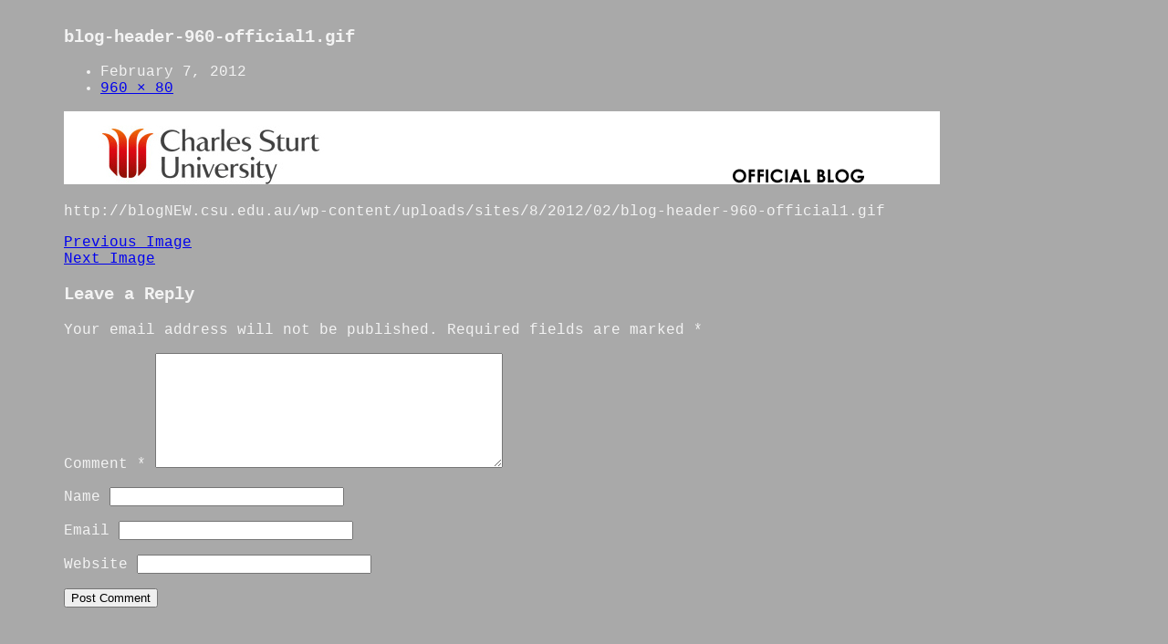

--- FILE ---
content_type: text/html; charset=UTF-8
request_url: https://blog.csu.edu.au/blog-header-960-official1-gif/
body_size: 7234
content:
<!DOCTYPE html>
<html lang="en-AU">
<head >
<!-- Google Tag Manager -->
<script>(function(w,d,s,l,i){w[l]=w[l]||[];w[l].push({'gtm.start': new Date().getTime(),event:'gtm.js'});var f=d.getElementsByTagName(s)[0], j=d.createElement(s),dl=l!='dataLayer'?'&l='+l:'';j.async=true;j.src='https://www.googletagmanager.com/gtm.js?id='+i+dl;f.parentNode.insertBefore(j,f);})(window,document,'script','dataLayer','GTM-N6R23L4');</script>
<!-- End Google Tag Manager -->
<meta charset="UTF-8">
<meta name="viewport" content="width=device-width, initial-scale=1.0">
<link rel="profile" href="http://gmpg.org/xfn/11">
<link rel="pingback" href="https://blog.csu.edu.au/xmlrpc.php" />

<title>blog-header-960-official1.gif &#8211; Charles Sturt University</title>
<meta name='robots' content='max-image-preview:large' />
	<style>img:is([sizes="auto" i], [sizes^="auto," i]) { contain-intrinsic-size: 3000px 1500px }</style>
	<link rel='dns-prefetch' href='//secure.gravatar.com' />
<link rel='dns-prefetch' href='//stats.wp.com' />
<link rel='dns-prefetch' href='//fonts.googleapis.com' />
<link rel='dns-prefetch' href='//v0.wordpress.com' />
<link rel="alternate" type="application/rss+xml" title="Charles Sturt University &raquo; Feed" href="https://blog.csu.edu.au/feed/" />
<link rel="alternate" type="application/rss+xml" title="Charles Sturt University &raquo; Comments Feed" href="https://blog.csu.edu.au/comments/feed/" />
<link rel="alternate" type="application/rss+xml" title="Charles Sturt University &raquo; blog-header-960-official1.gif Comments Feed" href="https://blog.csu.edu.au/feed/?attachment_id=345" />
<script type="text/javascript">
/* <![CDATA[ */
window._wpemojiSettings = {"baseUrl":"https:\/\/s.w.org\/images\/core\/emoji\/15.0.3\/72x72\/","ext":".png","svgUrl":"https:\/\/s.w.org\/images\/core\/emoji\/15.0.3\/svg\/","svgExt":".svg","source":{"concatemoji":"https:\/\/blog.csu.edu.au\/wp-includes\/js\/wp-emoji-release.min.js?ver=6.7.1"}};
/*! This file is auto-generated */
!function(i,n){var o,s,e;function c(e){try{var t={supportTests:e,timestamp:(new Date).valueOf()};sessionStorage.setItem(o,JSON.stringify(t))}catch(e){}}function p(e,t,n){e.clearRect(0,0,e.canvas.width,e.canvas.height),e.fillText(t,0,0);var t=new Uint32Array(e.getImageData(0,0,e.canvas.width,e.canvas.height).data),r=(e.clearRect(0,0,e.canvas.width,e.canvas.height),e.fillText(n,0,0),new Uint32Array(e.getImageData(0,0,e.canvas.width,e.canvas.height).data));return t.every(function(e,t){return e===r[t]})}function u(e,t,n){switch(t){case"flag":return n(e,"\ud83c\udff3\ufe0f\u200d\u26a7\ufe0f","\ud83c\udff3\ufe0f\u200b\u26a7\ufe0f")?!1:!n(e,"\ud83c\uddfa\ud83c\uddf3","\ud83c\uddfa\u200b\ud83c\uddf3")&&!n(e,"\ud83c\udff4\udb40\udc67\udb40\udc62\udb40\udc65\udb40\udc6e\udb40\udc67\udb40\udc7f","\ud83c\udff4\u200b\udb40\udc67\u200b\udb40\udc62\u200b\udb40\udc65\u200b\udb40\udc6e\u200b\udb40\udc67\u200b\udb40\udc7f");case"emoji":return!n(e,"\ud83d\udc26\u200d\u2b1b","\ud83d\udc26\u200b\u2b1b")}return!1}function f(e,t,n){var r="undefined"!=typeof WorkerGlobalScope&&self instanceof WorkerGlobalScope?new OffscreenCanvas(300,150):i.createElement("canvas"),a=r.getContext("2d",{willReadFrequently:!0}),o=(a.textBaseline="top",a.font="600 32px Arial",{});return e.forEach(function(e){o[e]=t(a,e,n)}),o}function t(e){var t=i.createElement("script");t.src=e,t.defer=!0,i.head.appendChild(t)}"undefined"!=typeof Promise&&(o="wpEmojiSettingsSupports",s=["flag","emoji"],n.supports={everything:!0,everythingExceptFlag:!0},e=new Promise(function(e){i.addEventListener("DOMContentLoaded",e,{once:!0})}),new Promise(function(t){var n=function(){try{var e=JSON.parse(sessionStorage.getItem(o));if("object"==typeof e&&"number"==typeof e.timestamp&&(new Date).valueOf()<e.timestamp+604800&&"object"==typeof e.supportTests)return e.supportTests}catch(e){}return null}();if(!n){if("undefined"!=typeof Worker&&"undefined"!=typeof OffscreenCanvas&&"undefined"!=typeof URL&&URL.createObjectURL&&"undefined"!=typeof Blob)try{var e="postMessage("+f.toString()+"("+[JSON.stringify(s),u.toString(),p.toString()].join(",")+"));",r=new Blob([e],{type:"text/javascript"}),a=new Worker(URL.createObjectURL(r),{name:"wpTestEmojiSupports"});return void(a.onmessage=function(e){c(n=e.data),a.terminate(),t(n)})}catch(e){}c(n=f(s,u,p))}t(n)}).then(function(e){for(var t in e)n.supports[t]=e[t],n.supports.everything=n.supports.everything&&n.supports[t],"flag"!==t&&(n.supports.everythingExceptFlag=n.supports.everythingExceptFlag&&n.supports[t]);n.supports.everythingExceptFlag=n.supports.everythingExceptFlag&&!n.supports.flag,n.DOMReady=!1,n.readyCallback=function(){n.DOMReady=!0}}).then(function(){return e}).then(function(){var e;n.supports.everything||(n.readyCallback(),(e=n.source||{}).concatemoji?t(e.concatemoji):e.wpemoji&&e.twemoji&&(t(e.twemoji),t(e.wpemoji)))}))}((window,document),window._wpemojiSettings);
/* ]]> */
</script>
<style id='wp-emoji-styles-inline-css' type='text/css'>

	img.wp-smiley, img.emoji {
		display: inline !important;
		border: none !important;
		box-shadow: none !important;
		height: 1em !important;
		width: 1em !important;
		margin: 0 0.07em !important;
		vertical-align: -0.1em !important;
		background: none !important;
		padding: 0 !important;
	}
</style>
<link rel='stylesheet' id='wp-block-library-css' href='https://blog.csu.edu.au/wp-includes/css/dist/block-library/style.min.css?ver=6.7.1' type='text/css' media='all' />
<style id='collapsing-archives-style-inline-css' type='text/css'>


</style>
<link rel='stylesheet' id='mediaelement-css' href='https://blog.csu.edu.au/wp-includes/js/mediaelement/mediaelementplayer-legacy.min.css?ver=4.2.17' type='text/css' media='all' />
<link rel='stylesheet' id='wp-mediaelement-css' href='https://blog.csu.edu.au/wp-includes/js/mediaelement/wp-mediaelement.min.css?ver=6.7.1' type='text/css' media='all' />
<style id='jetpack-sharing-buttons-style-inline-css' type='text/css'>
.jetpack-sharing-buttons__services-list{display:flex;flex-direction:row;flex-wrap:wrap;gap:0;list-style-type:none;margin:5px;padding:0}.jetpack-sharing-buttons__services-list.has-small-icon-size{font-size:12px}.jetpack-sharing-buttons__services-list.has-normal-icon-size{font-size:16px}.jetpack-sharing-buttons__services-list.has-large-icon-size{font-size:24px}.jetpack-sharing-buttons__services-list.has-huge-icon-size{font-size:36px}@media print{.jetpack-sharing-buttons__services-list{display:none!important}}.editor-styles-wrapper .wp-block-jetpack-sharing-buttons{gap:0;padding-inline-start:0}ul.jetpack-sharing-buttons__services-list.has-background{padding:1.25em 2.375em}
</style>
<style id='classic-theme-styles-inline-css' type='text/css'>
/*! This file is auto-generated */
.wp-block-button__link{color:#fff;background-color:#32373c;border-radius:9999px;box-shadow:none;text-decoration:none;padding:calc(.667em + 2px) calc(1.333em + 2px);font-size:1.125em}.wp-block-file__button{background:#32373c;color:#fff;text-decoration:none}
</style>
<style id='global-styles-inline-css' type='text/css'>
:root{--wp--preset--aspect-ratio--square: 1;--wp--preset--aspect-ratio--4-3: 4/3;--wp--preset--aspect-ratio--3-4: 3/4;--wp--preset--aspect-ratio--3-2: 3/2;--wp--preset--aspect-ratio--2-3: 2/3;--wp--preset--aspect-ratio--16-9: 16/9;--wp--preset--aspect-ratio--9-16: 9/16;--wp--preset--color--black: #000000;--wp--preset--color--cyan-bluish-gray: #abb8c3;--wp--preset--color--white: #ffffff;--wp--preset--color--pale-pink: #f78da7;--wp--preset--color--vivid-red: #cf2e2e;--wp--preset--color--luminous-vivid-orange: #ff6900;--wp--preset--color--luminous-vivid-amber: #fcb900;--wp--preset--color--light-green-cyan: #7bdcb5;--wp--preset--color--vivid-green-cyan: #00d084;--wp--preset--color--pale-cyan-blue: #8ed1fc;--wp--preset--color--vivid-cyan-blue: #0693e3;--wp--preset--color--vivid-purple: #9b51e0;--wp--preset--gradient--vivid-cyan-blue-to-vivid-purple: linear-gradient(135deg,rgba(6,147,227,1) 0%,rgb(155,81,224) 100%);--wp--preset--gradient--light-green-cyan-to-vivid-green-cyan: linear-gradient(135deg,rgb(122,220,180) 0%,rgb(0,208,130) 100%);--wp--preset--gradient--luminous-vivid-amber-to-luminous-vivid-orange: linear-gradient(135deg,rgba(252,185,0,1) 0%,rgba(255,105,0,1) 100%);--wp--preset--gradient--luminous-vivid-orange-to-vivid-red: linear-gradient(135deg,rgba(255,105,0,1) 0%,rgb(207,46,46) 100%);--wp--preset--gradient--very-light-gray-to-cyan-bluish-gray: linear-gradient(135deg,rgb(238,238,238) 0%,rgb(169,184,195) 100%);--wp--preset--gradient--cool-to-warm-spectrum: linear-gradient(135deg,rgb(74,234,220) 0%,rgb(151,120,209) 20%,rgb(207,42,186) 40%,rgb(238,44,130) 60%,rgb(251,105,98) 80%,rgb(254,248,76) 100%);--wp--preset--gradient--blush-light-purple: linear-gradient(135deg,rgb(255,206,236) 0%,rgb(152,150,240) 100%);--wp--preset--gradient--blush-bordeaux: linear-gradient(135deg,rgb(254,205,165) 0%,rgb(254,45,45) 50%,rgb(107,0,62) 100%);--wp--preset--gradient--luminous-dusk: linear-gradient(135deg,rgb(255,203,112) 0%,rgb(199,81,192) 50%,rgb(65,88,208) 100%);--wp--preset--gradient--pale-ocean: linear-gradient(135deg,rgb(255,245,203) 0%,rgb(182,227,212) 50%,rgb(51,167,181) 100%);--wp--preset--gradient--electric-grass: linear-gradient(135deg,rgb(202,248,128) 0%,rgb(113,206,126) 100%);--wp--preset--gradient--midnight: linear-gradient(135deg,rgb(2,3,129) 0%,rgb(40,116,252) 100%);--wp--preset--font-size--small: 13px;--wp--preset--font-size--medium: 20px;--wp--preset--font-size--large: 36px;--wp--preset--font-size--x-large: 42px;--wp--preset--spacing--20: 0.44rem;--wp--preset--spacing--30: 0.67rem;--wp--preset--spacing--40: 1rem;--wp--preset--spacing--50: 1.5rem;--wp--preset--spacing--60: 2.25rem;--wp--preset--spacing--70: 3.38rem;--wp--preset--spacing--80: 5.06rem;--wp--preset--shadow--natural: 6px 6px 9px rgba(0, 0, 0, 0.2);--wp--preset--shadow--deep: 12px 12px 50px rgba(0, 0, 0, 0.4);--wp--preset--shadow--sharp: 6px 6px 0px rgba(0, 0, 0, 0.2);--wp--preset--shadow--outlined: 6px 6px 0px -3px rgba(255, 255, 255, 1), 6px 6px rgba(0, 0, 0, 1);--wp--preset--shadow--crisp: 6px 6px 0px rgba(0, 0, 0, 1);}:where(.is-layout-flex){gap: 0.5em;}:where(.is-layout-grid){gap: 0.5em;}body .is-layout-flex{display: flex;}.is-layout-flex{flex-wrap: wrap;align-items: center;}.is-layout-flex > :is(*, div){margin: 0;}body .is-layout-grid{display: grid;}.is-layout-grid > :is(*, div){margin: 0;}:where(.wp-block-columns.is-layout-flex){gap: 2em;}:where(.wp-block-columns.is-layout-grid){gap: 2em;}:where(.wp-block-post-template.is-layout-flex){gap: 1.25em;}:where(.wp-block-post-template.is-layout-grid){gap: 1.25em;}.has-black-color{color: var(--wp--preset--color--black) !important;}.has-cyan-bluish-gray-color{color: var(--wp--preset--color--cyan-bluish-gray) !important;}.has-white-color{color: var(--wp--preset--color--white) !important;}.has-pale-pink-color{color: var(--wp--preset--color--pale-pink) !important;}.has-vivid-red-color{color: var(--wp--preset--color--vivid-red) !important;}.has-luminous-vivid-orange-color{color: var(--wp--preset--color--luminous-vivid-orange) !important;}.has-luminous-vivid-amber-color{color: var(--wp--preset--color--luminous-vivid-amber) !important;}.has-light-green-cyan-color{color: var(--wp--preset--color--light-green-cyan) !important;}.has-vivid-green-cyan-color{color: var(--wp--preset--color--vivid-green-cyan) !important;}.has-pale-cyan-blue-color{color: var(--wp--preset--color--pale-cyan-blue) !important;}.has-vivid-cyan-blue-color{color: var(--wp--preset--color--vivid-cyan-blue) !important;}.has-vivid-purple-color{color: var(--wp--preset--color--vivid-purple) !important;}.has-black-background-color{background-color: var(--wp--preset--color--black) !important;}.has-cyan-bluish-gray-background-color{background-color: var(--wp--preset--color--cyan-bluish-gray) !important;}.has-white-background-color{background-color: var(--wp--preset--color--white) !important;}.has-pale-pink-background-color{background-color: var(--wp--preset--color--pale-pink) !important;}.has-vivid-red-background-color{background-color: var(--wp--preset--color--vivid-red) !important;}.has-luminous-vivid-orange-background-color{background-color: var(--wp--preset--color--luminous-vivid-orange) !important;}.has-luminous-vivid-amber-background-color{background-color: var(--wp--preset--color--luminous-vivid-amber) !important;}.has-light-green-cyan-background-color{background-color: var(--wp--preset--color--light-green-cyan) !important;}.has-vivid-green-cyan-background-color{background-color: var(--wp--preset--color--vivid-green-cyan) !important;}.has-pale-cyan-blue-background-color{background-color: var(--wp--preset--color--pale-cyan-blue) !important;}.has-vivid-cyan-blue-background-color{background-color: var(--wp--preset--color--vivid-cyan-blue) !important;}.has-vivid-purple-background-color{background-color: var(--wp--preset--color--vivid-purple) !important;}.has-black-border-color{border-color: var(--wp--preset--color--black) !important;}.has-cyan-bluish-gray-border-color{border-color: var(--wp--preset--color--cyan-bluish-gray) !important;}.has-white-border-color{border-color: var(--wp--preset--color--white) !important;}.has-pale-pink-border-color{border-color: var(--wp--preset--color--pale-pink) !important;}.has-vivid-red-border-color{border-color: var(--wp--preset--color--vivid-red) !important;}.has-luminous-vivid-orange-border-color{border-color: var(--wp--preset--color--luminous-vivid-orange) !important;}.has-luminous-vivid-amber-border-color{border-color: var(--wp--preset--color--luminous-vivid-amber) !important;}.has-light-green-cyan-border-color{border-color: var(--wp--preset--color--light-green-cyan) !important;}.has-vivid-green-cyan-border-color{border-color: var(--wp--preset--color--vivid-green-cyan) !important;}.has-pale-cyan-blue-border-color{border-color: var(--wp--preset--color--pale-cyan-blue) !important;}.has-vivid-cyan-blue-border-color{border-color: var(--wp--preset--color--vivid-cyan-blue) !important;}.has-vivid-purple-border-color{border-color: var(--wp--preset--color--vivid-purple) !important;}.has-vivid-cyan-blue-to-vivid-purple-gradient-background{background: var(--wp--preset--gradient--vivid-cyan-blue-to-vivid-purple) !important;}.has-light-green-cyan-to-vivid-green-cyan-gradient-background{background: var(--wp--preset--gradient--light-green-cyan-to-vivid-green-cyan) !important;}.has-luminous-vivid-amber-to-luminous-vivid-orange-gradient-background{background: var(--wp--preset--gradient--luminous-vivid-amber-to-luminous-vivid-orange) !important;}.has-luminous-vivid-orange-to-vivid-red-gradient-background{background: var(--wp--preset--gradient--luminous-vivid-orange-to-vivid-red) !important;}.has-very-light-gray-to-cyan-bluish-gray-gradient-background{background: var(--wp--preset--gradient--very-light-gray-to-cyan-bluish-gray) !important;}.has-cool-to-warm-spectrum-gradient-background{background: var(--wp--preset--gradient--cool-to-warm-spectrum) !important;}.has-blush-light-purple-gradient-background{background: var(--wp--preset--gradient--blush-light-purple) !important;}.has-blush-bordeaux-gradient-background{background: var(--wp--preset--gradient--blush-bordeaux) !important;}.has-luminous-dusk-gradient-background{background: var(--wp--preset--gradient--luminous-dusk) !important;}.has-pale-ocean-gradient-background{background: var(--wp--preset--gradient--pale-ocean) !important;}.has-electric-grass-gradient-background{background: var(--wp--preset--gradient--electric-grass) !important;}.has-midnight-gradient-background{background: var(--wp--preset--gradient--midnight) !important;}.has-small-font-size{font-size: var(--wp--preset--font-size--small) !important;}.has-medium-font-size{font-size: var(--wp--preset--font-size--medium) !important;}.has-large-font-size{font-size: var(--wp--preset--font-size--large) !important;}.has-x-large-font-size{font-size: var(--wp--preset--font-size--x-large) !important;}
:where(.wp-block-post-template.is-layout-flex){gap: 1.25em;}:where(.wp-block-post-template.is-layout-grid){gap: 1.25em;}
:where(.wp-block-columns.is-layout-flex){gap: 2em;}:where(.wp-block-columns.is-layout-grid){gap: 2em;}
:root :where(.wp-block-pullquote){font-size: 1.5em;line-height: 1.6;}
</style>
<link rel='stylesheet' id='arcane-bootstrap-css' href='https://blog.csu.edu.au/wp-content/themes/arcane/css/bootstrap.css?ver=6.7.1' type='text/css' media='all' />
<link rel='stylesheet' id='arcane-fontawesome-css' href='https://blog.csu.edu.au/wp-content/themes/arcane/css/font-awesome.css?ver=6.7.1' type='text/css' media='all' />
<link rel='stylesheet' id='arcane-animate-css' href='https://blog.csu.edu.au/wp-content/themes/arcane/css/animate.css?ver=6.7.1' type='text/css' media='all' />
<link rel='stylesheet' id='arcane-fonts-css' href='https://fonts.googleapis.com/css?family=Source+Sans+Pro%3A200%2C300%2C400%2C700%2C200italic%2C300italic%2C400italic%2C700italic%7COpen+Sans%3A300italic%2C400italic%2C600italic%2C700italic%2C800italic%2C400%2C300%2C600%2C700%2C800&#038;subset=latin%2Clatin-ext' type='text/css' media='all' />
<link rel='stylesheet' id='arcane-style-css' href='https://blog.csu.edu.au/wp-content/themes/WO/style.css?ver=6.7.1' type='text/css' media='all' />
<link rel='stylesheet' id='jetpack_css-css' href='https://blog.csu.edu.au/wp-content/plugins/jetpack/css/jetpack.css?ver=13.6.1' type='text/css' media='all' />
<script type="text/javascript" src="https://blog.csu.edu.au/wp-includes/js/jquery/jquery.min.js?ver=3.7.1" id="jquery-core-js"></script>
<script type="text/javascript" src="https://blog.csu.edu.au/wp-includes/js/jquery/jquery-migrate.min.js?ver=3.4.1" id="jquery-migrate-js"></script>
<link rel="https://api.w.org/" href="https://blog.csu.edu.au/wp-json/" /><link rel="alternate" title="JSON" type="application/json" href="https://blog.csu.edu.au/wp-json/wp/v2/media/345" /><link rel="EditURI" type="application/rsd+xml" title="RSD" href="https://blog.csu.edu.au/xmlrpc.php?rsd" />
<meta name="generator" content="WordPress 6.7.1" />
<link rel='shortlink' href='https://wp.me/a9Iyj9-5z' />
<link rel="alternate" title="oEmbed (JSON)" type="application/json+oembed" href="https://blog.csu.edu.au/wp-json/oembed/1.0/embed?url=https%3A%2F%2Fblog.csu.edu.au%2Fblog-header-960-official1-gif%2F" />
<link rel="alternate" title="oEmbed (XML)" type="text/xml+oembed" href="https://blog.csu.edu.au/wp-json/oembed/1.0/embed?url=https%3A%2F%2Fblog.csu.edu.au%2Fblog-header-960-official1-gif%2F&#038;format=xml" />
<style type='text/css'></style>
	<style>img#wpstats{display:none}</style>
		
	
	
<!-- Jetpack Open Graph Tags -->
<meta property="og:type" content="article" />
<meta property="og:title" content="blog-header-960-official1.gif" />
<meta property="og:url" content="https://blog.csu.edu.au/blog-header-960-official1-gif/" />
<meta property="og:description" content="Visit the post for more." />
<meta property="article:published_time" content="2012-02-07T03:04:03+00:00" />
<meta property="article:modified_time" content="2012-02-07T03:04:03+00:00" />
<meta property="og:site_name" content="Charles Sturt University" />
<meta property="og:image" content="https://blog.csu.edu.au/wp-content/uploads/sites/8/2012/02/blog-header-960-official1.gif" />
<meta property="og:image:alt" content="" />
<meta name="twitter:text:title" content="blog-header-960-official1.gif" />
<meta name="twitter:image" content="https://blog.csu.edu.au/wp-content/uploads/sites/8/2019/05/favicon.png" />
<meta name="twitter:card" content="summary" />
<meta name="twitter:description" content="Visit the post for more." />

<!-- End Jetpack Open Graph Tags -->
<link rel="icon" href="https://blog.csu.edu.au/wp-content/uploads/sites/8/2019/05/favicon.png" sizes="32x32" />
<link rel="icon" href="https://blog.csu.edu.au/wp-content/uploads/sites/8/2019/05/favicon.png" sizes="192x192" />
<link rel="apple-touch-icon" href="https://blog.csu.edu.au/wp-content/uploads/sites/8/2019/05/favicon.png" />
<meta name="msapplication-TileImage" content="https://blog.csu.edu.au/wp-content/uploads/sites/8/2019/05/favicon.png" />
</head>
<body class="attachment attachment-template-default single single-attachment postid-345 attachmentid-345 attachment-gif has-site-branding has-full-width has-wide-theme-style has-alternate-featured-image has-excerpt" itemscope itemtype="https://schema.org/WebPage">

<!-- Google Tag Manager (noscript) -->
<noscript><iframe src="https://www.googletagmanager.com/ns.html?id=GTM-N6R23L4" height="0" width="0" style="display:none;visibility:hidden"></iframe></noscript>
<!-- End Google Tag Manager (noscript) -->
<div id="page" class="site-wrapper site">

		<section class="site-bar">
		<div class="container">
			<div class="row">
				<div class="col-social-menu col-xs-9 col-sm-10 col-md-10 col-lg-10 col-xl-10">
				</div><!-- .col-* -->
				<div class="col-search col-xs-3 col-sm-2 col-md-2 col-lg-2 col-xl-2">
				</div><!-- .col-* -->
			</div><!-- .row -->
		</div><!-- .container -->
	</section><!-- .site-bar -->

	<header id="masthead" class="site-header" role="banner" itemscope itemtype="https://schema.org/WPHeader">
		<div class="container">
			<div class="row">
				<div class="col-xl-12">

					<div class="site-header-inside">

						<div class="site-branding-wrapper">
						</div><!-- .site-branding-wrapper -->

						<div class="toggle-menu-wrapper">
						</div>

					</div><!-- .site-header-inside -->

				</div><!-- .col-xl-12 -->
			</div><!-- .row -->
		</div><!-- .container -->
	</header><!-- #masthead -->

	

	<div id="content" class="site-content">

	<div class="container">
		<div class="row">

			<section id="primary" class="content-area col-xl-12">
				<main id="main" class="site-main" role="main">

					
						<article id="post-345" class="post-345 attachment type-attachment status-inherit hentry" itemscope itemtype="https://schema.org/CreativeWork">

							
							<div class="entry-header-wrapper">
								<header class="entry-header">
									<h1 class="entry-title">blog-header-960-official1.gif</h1>								</header><!-- .entry-header -->

								<div class="entry-meta entry-meta-header-after">
									<ul>
										<li>
											<span class="posted-on">
												<time class="entry-date" datetime="2012-02-07T14:04:03+11:00">
													February 7, 2012												</time>
											</span>
										</li>
																				<li>
											<span class="full-size-link">
												<a href="https://blog.csu.edu.au/wp-content/uploads/sites/8/2012/02/blog-header-960-official1.gif">
													960 &times; 80												</a>
											</span>
										</li>
									</ul>
								</div><!-- .entry-meta -->
							</div><!-- .entry-header-wrapper -->

							<div class="entry-content">
								<div class="entry-attachment">
									<div class="attachment">
										<a href="https://blog.csu.edu.au/wp-content/uploads/sites/8/2012/02/blog-header-960-official1.gif" title="blog-header-960-official1.gif" rel="attachment"><img width="960" height="80" src="https://blog.csu.edu.au/wp-content/uploads/sites/8/2012/02/blog-header-960-official1.gif" class="attachment-full size-full" alt="" decoding="async" fetchpriority="high" /></a>									</div><!-- .attachment -->

																	</div><!-- .entry-attachment -->

								<p>http://blogNEW.csu.edu.au/wp-content/uploads/sites/8/2012/02/blog-header-960-official1.gif</p>
															</div><!-- .entry-content -->

							
						</article><!-- #post-## -->

						<nav id="image-navigation" class="navigation image-navigation">
							<div class="nav-links">
								<div class="previous-image nav-previous"><a href='https://blog.csu.edu.au/blog-header-960-official-gif/'>Previous Image</a></div>
								<div class="next-image nav-next"><a href='https://blog.csu.edu.au/olympus-digital-camera/'>Next Image</a></div>
							</div><!-- .nav-links -->
						</nav><!-- #image-navigation -->

						
<div id="comments" class="comments-area">

	
	
	
		<div id="respond" class="comment-respond">
		<h3 id="reply-title" class="comment-reply-title">Leave a Reply</h3><form action="https://blog.csu.edu.au/wp-comments-post.php" method="post" id="commentform" class="comment-form" novalidate><p class="comment-notes"><span id="email-notes">Your email address will not be published.</span> <span class="required-field-message">Required fields are marked <span class="required">*</span></span></p><p class="comment-form-comment"><label for="comment">Comment <span class="required">*</span></label> <textarea id="comment" name="comment" cols="45" rows="8" maxlength="65525" required></textarea></p><p class="comment-form-author"><label for="author">Name</label> <input id="author" name="author" type="text" value="" size="30" maxlength="245" autocomplete="name" /></p>
<p class="comment-form-email"><label for="email">Email</label> <input id="email" name="email" type="email" value="" size="30" maxlength="100" aria-describedby="email-notes" autocomplete="email" /></p>
<p class="comment-form-url"><label for="url">Website</label> <input id="url" name="url" type="url" value="" size="30" maxlength="200" autocomplete="url" /></p>
<p class="form-submit"><input name="submit" type="submit" id="submit" class="submit" value="Post Comment" /> <input type='hidden' name='comment_post_ID' value='345' id='comment_post_ID' />
<input type='hidden' name='comment_parent' id='comment_parent' value='0' />
</p></form>	</div><!-- #respond -->
	
</div><!-- #comments -->

					
				</main><!-- #main -->
			</section><!-- #primary -->

			
		</div><!-- .row -->
	</div><!-- .container -->


	</div><!-- #content -->

	<footer id="colophon" class="site-footer" role="contentinfo" itemscope itemtype="https://schema.org/WPFooter">

		
		<div class="site-info">
			<div class="site-info-inside">

				<div class="container">

					
					
					<div class="row">
						<div class="col-xl-12">
							<div class="credits">
							</div><!-- .credits -->
						</div><!-- .col -->
					</div><!-- .row -->

				</div><!-- .container -->

			</div><!-- .site-info-inside -->
		</div><!-- .site-info -->

	</footer><!-- #colophon -->

</div><!-- #page .site-wrapper -->

<div class="overlay-effect"></div><!-- .overlay-effect -->

<script type="text/javascript" src="https://blog.csu.edu.au/wp-content/themes/arcane/js/modernizr.js?ver=2.8.3" id="arcane-modernizr-js"></script>
<script type="text/javascript" src="https://blog.csu.edu.au/wp-content/themes/arcane/js/imagesloaded.js?ver=3.1.8" id="arcane-imagesloaded-js"></script>
<script type="text/javascript" src="https://blog.csu.edu.au/wp-content/themes/arcane/js/scrollup.js?ver=2.4.0" id="arcane-scrollup-js"></script>
<script type="text/javascript" src="https://blog.csu.edu.au/wp-content/themes/arcane/js/enquire.js?ver=2.1.2" id="arcane-enquire-js"></script>
<script type="text/javascript" src="https://blog.csu.edu.au/wp-content/themes/arcane/js/hover-intent.js?ver=r7" id="arcane-hover-intent-js"></script>
<script type="text/javascript" src="https://blog.csu.edu.au/wp-content/themes/arcane/js/superfish.js?ver=1.7.5" id="arcane-superfish-js"></script>
<script type="text/javascript" src="https://blog.csu.edu.au/wp-content/themes/arcane/js/keyboard-image-navigation.js?ver=20140127" id="arcane-keyboard-image-navigation-js"></script>
<script type="text/javascript" src="https://blog.csu.edu.au/wp-content/themes/arcane/js/custom.js?ver=1.0" id="arcane-custom-js"></script>
<script type="text/javascript" src="https://stats.wp.com/e-202604.js" id="jetpack-stats-js" data-wp-strategy="defer"></script>
<script type="text/javascript" id="jetpack-stats-js-after">
/* <![CDATA[ */
_stq = window._stq || [];
_stq.push([ "view", JSON.parse("{\"v\":\"ext\",\"blog\":\"143605339\",\"post\":\"345\",\"tz\":\"11\",\"srv\":\"blog.csu.edu.au\",\"j\":\"1:13.6.1\"}") ]);
_stq.push([ "clickTrackerInit", "143605339", "345" ]);
/* ]]> */
</script>
</body>
</html>


--- FILE ---
content_type: text/css
request_url: https://blog.csu.edu.au/wp-content/themes/WO/style.css?ver=6.7.1
body_size: 340
content:
/**
 * Theme Name: WO blank
 * Description: Arcane Child Theme
 * Theme URI: https://labs.ahmadawais.com/_child/
 * Author: em aAt csu.edu.au
 * Template: arcane
 * Version: 1.0.0
 * @package aa
 */

/* ----------------------------------------------------------------------------
 * Child Theme Style.css styles begin here!
 * But not really: main.css is compiled from scss files in this theme, 
 * poke about and you will work it out
 * ------------------------------------------------------------------------- */

body {
    background: #a9a9a9;
    color: #f3f3f3;
    font-family: 'Courier New', Courier, monospace;
}